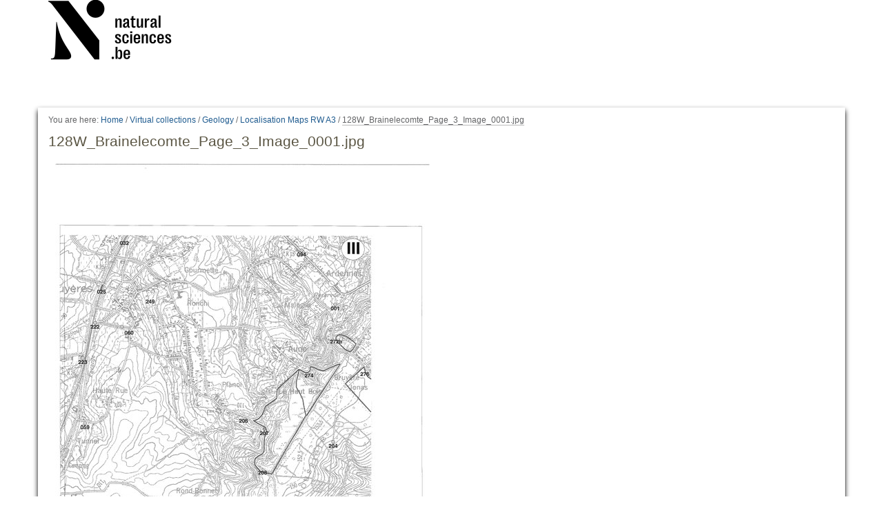

--- FILE ---
content_type: text/css;charset=utf-8
request_url: https://virtualcollections.naturalsciences.be/portal_css/virtualcollections/faceted_view-cachekey-365d699ba93863a3e895ba2bf97f8978.css
body_size: 1975
content:

/* - faceted_view.css - */
@media screen {
/* https://virtualcollections.naturalsciences.be/portal_css/faceted_view.css?original=1 */
/* */
/* */
.faceted-noborder {
background:transparent none repeat scroll 0 0;
border: medium none;
}
.faceted-form {
padding: 1em 0 0 0;
margin: 0;
width: auto;
}
.faceted-widget {
}
#top-area {
}
#center-and-left-area {
float: left;
margin-right: -25em;
width: 100%;
}
#right-area {
float: right;
width: 25em;
overflow: hidden;
}
#center-area {
float: right;
margin-left: -25em;
width: 100%;
}
#left-area {
float: left;
width: 25em;
overflow: hidden;
}
#center-top-area {
}
#center-bottom-area {
}
#bottom-area {
clear: both;
}
.right-area-js {
margin-right: 25em;
}
.left-area-js {
margin-left: 25em;
}
/* */
.faceted-clear {
clear: both;
}
.faceted-left-column div.faceted-text-widget input[type=submit] {
float: right;
}
.faceted-right-column div.faceted-text-widget input[type=submit] {
float: right;
}
.faceted-left-column div.faceted-text-widget input[type=text] {
width: 99%;
}
.faceted-right-column div.faceted-text-widget input[type=text] {
width: 99%;
}
.faceted-left-column div.faceted-select-widget select{
width: 100%;
}
.faceted-right-column div.faceted-select-widget select{
width: 100%;
}
.faceted-left-column div.faceted-resultsperpage-widget select{
width: 100%;
}
.faceted-right-column div.faceted-resultsperpage-widget select{
width: 100%;
}
.faceted-left-column div.faceted-sorting-widget select{
width: 100%;
}
.faceted-right-column div.faceted-sorting-widget select{
width: 100%;
}
#faceted-form fieldset {
margin: 0.5em;
padding: 1em 0.5em 0.5em 0.5em;
border: 1px solid #ccc;
}
.widget-fieldset legend {
margin-bottom: 0.5em;
font-weight: bold;
}
/* */
.faceted_loading {
text-align: center;
}
/* */
.faceted-section-header {
}
#faceted-form .ui-widget {
font-size: 1em;
}
#faceted-form .ui-helper-reset {
font-size: 1em;
}
#faceted-form .ui-accordion .ui-accordion-content {
padding: 0px;
overflow: hidden;
border-width: 0;
border-style: none;
}
#faceted-form .ui-accordion .ui-state-default {
border: none;
background: none;
background-color: #95b229;
margin: 0 0.5em;
}
#faceted-form .ui-accordion .ui-state-default a {
color: #ffffff;
font-weight: bold;
}
#faceted-form .ui-accordion .ui-state-default a:hover {
border: none;
color: #e9efcd;
}
#faceted-form .ui-accordion .ui-state-active {
border: none;
background: none;
background-color: #e9efcd;
margin: 0 0.5em;
}
#faceted-form .ui-accordion .ui-state-active a{
color: #8e004d;
font-weight: bold;
}
#faceted-form .ui-accordion .ui-state-active a:hover{
border: none;
cursor: text;
}
.faceted-widget-locked legend{
color: #CCC;
}
.faceted-lock-overlay {
background: none;
}
.faceted-widget-loading {
background-image:url(../../++resource++faceted_images/ajax-loader-small.gif);
background-position:95% 1.5em;
background-repeat:no-repeat;
}
/* */
.faceted-widget-error {
display: none;
}
#faceted-form .faceted-sections-buttons {
float: right;
margin-right: 0.5em;
}
#faceted-form .faceted-sections-buttons a {
display: none;
color: #95B229;
}
.eea-preview-items:after {
content: '.';
display: block;
height: 0;
clear: both;
visibility: hidden;
}
/* */
.faceted-checkbox-item-disabled {
color: gray;
}
.faceted-zero-count-hidden .faceted-checkbox-item-disabled {
display: none ! important;
}
.widget-fieldset {
}
.widget-fieldset ul {
margin: 0px;
list-style: none ! important;
}
.widget-fieldset ul li input {
clear: both;
float: left;
}
.widget-fieldset ul li label {
font-weight: normal;
padding-left: 0.5em;
}
.faceted-checkbox-more {
text-align: right;
}
.faceted-checkbox-less {
text-align: right;
}
/* */
.faceted-operator {
color: #FFF;
margin-top: -35px;
margin-right: 1em;
}
.faceted-operator label {
font-weight: normal;
}
.faceted-operator a,
.faceted-operator a:visited,
.faceted-operator a:hover {
color: #95B229;
border: none;
text-decoration: none;
background-color: white;
padding: 0.1em 0.4em;
border-radius: 5px;
}
#content .faceted-operator a {
color: #205c90;
}
/* */
/* */
.faceted-sorting-errors {
display: none;
}
/* */
.faceted-resultsrange-errors {
display: none;
}
/* */
.faceted-text-widget label.text-field {
position:absolute;
left:-10000px;
top:auto;
width:1px;
height:1px;
overflow:hidden;
}
/* */
.faceted-daterange-widget-form div {
float: left;
margin-left: 0.5em;
}
.faceted-daterange-widget-form div label {
display: block;
}
.faceted-daterange-widget-form input {
width: 10em;
}
/* */
.faceted-zero-count-hidden .faceted-alphabetic-letter-disabled {
display: none;
}
.faceted-top-column .faceted-alphabetic-widget {
text-align: center;
}
.faceted-center-column .faceted-alphabetic-widget {
text-align: center;
}
.faceted_letter {
color: #95B229;
font-weight: bold;
font-size: 1.2em;
cursor: pointer;
padding: 0 0.2em 0 0.2em;
background-color: transparent;
}
.faceted_letter:hover{
color: orange;
background-color: #ccc;
}
.faceted_letter_selected {
background-color: #ccc;
color: orange;
font-size: 1.7em;
}
.faceted-alphabetic-letter-disabled {
color: gray;
cursor: auto;
}
.faceted-alphabetic-letter-disabled:hover{
color: gray;
background-color: transparent;
}
/* */
.tags-cloud li {
border: none;
text-decoration: none;
cursor: pointer;
color: #95B229;
}
.tags-cloud li:hover{
color: orange ! important;
}
.faceted-tag-disabled {
color: #ccc ! important;
}
li.faceted-tag-disabled:hover {
color: #ccc ! important;
}
.faceted-tag-selected {
color: orange ! important;
font-size: 110%;
}
.faceted-zero-count-hidden li.faceted-tag-disabled {
display: none ! important;
}
/* */
.faceted-autocomplete-widget label.text-field {
position:absolute;
left:-10000px;
top:auto;
width:1px;
height:1px;
overflow:hidden;
}
#content ul.select2-choices {
margin-left: 0;
}
.select2-container-multi .select2-choices .select2-search-field input {
min-width: 100px;
}
/* */
.faceted-debug-widget pre {
max-height: 200px;
}
.faceted-debug-widget dt {
clear: both;
}
/* */
.faceted-range-widget-form div {
float: left;
margin-left: 0.5em;
}
.faceted-range-widget-form div label {
display: block;
}
.faceted-range-widget-form input {
width: 10em;
}
/* */
.faceted-radio-item-disabled {
color: gray;
}
.faceted-zero-count-hidden .faceted-radio-item-disabled {
display: none ! important;
}
/* */
.faceted-criteria-syndication-rss {
float: right;
padding: 0.2em;
}
.faceted-criteria-syndication-skos {
float: right;
padding: 0.2em;
}
.faceted-criteria {
text-align: left;
}
.faceted-criteria a {
color: #95B229 !important;
text-decoration: none !important;
border: none !important;
}
.faceted-criteria a:visited {
color: #95B229 !important;
text-decoration: none !important;
border: none !important;
}
.faceted-criteria span {
padding-left: 0.2em;
padding-right: 0.5em;
}
.faceted-criteria dt{
font-weight: bold;
}
.faceted-criteria dd{
margin-left: 1.5em;
font-weight: normal;
}
.faceted-criteria-reset {
}
.faceted-criteria-hide-show {
float: left;
margin-right: 1em;
}
.faceted-criteria-hide {
}
.faceted-criteria-show {
display: none;
}
.faceted-criteria-count {
display: none;
}
/* */
.faceted-date-widget form {
margin: 2em;
margin-top: 0;
}
.faceted-date-widget-form .ui-slider span.ui-slider-label {
position:relative;
}
.faceted-date-widget-form .ui-state-default,
.faceted-date-widget-form .ui-widget-content .ui-state-default {
background-image: none;
background-color: #e9efcd;
border-color: #95b229;
border-width: 1px;
border-style: solid;
margin: 0;
}
.faceted-date-widget-form .ui-slider {
border: 1px solid #95b229;
}
.faceted-date-widget-form .ui-slider-tooltip {
border: 1px solid #aaa;
}
.faceted-date-widget-form .ui-slider-horizontal {
margin-left:-0.6em;
}
.faceted-date-widget-form .ui-widget-header {
background-image: none;
background-color: #e9efcd;
}
/* */
.faceted-path-widget input {
width: 99%;
}
.tree {
position: absolute ! important;
background-color: #FFFFFF;
border: 1px dotted #CCCCCC;
}
.tree > .ltr > li {
display: block ! important;
}
.tree li a {
border: none ! important;
}
/* */
.faceted-select-item-disabled {
color: gray;
}
.faceted-zero-count-hidden .faceted-select-item-disabled {
display: none;
}
.faceted-select-widget label.select-field {
position:absolute;
left:-10000px;
top:auto;
width:1px;
height:1px;
overflow:hidden;
}
/* */
.faceted-portlet-widget fieldset {
margin: 0.5em;
padding: 0em;
}

}

